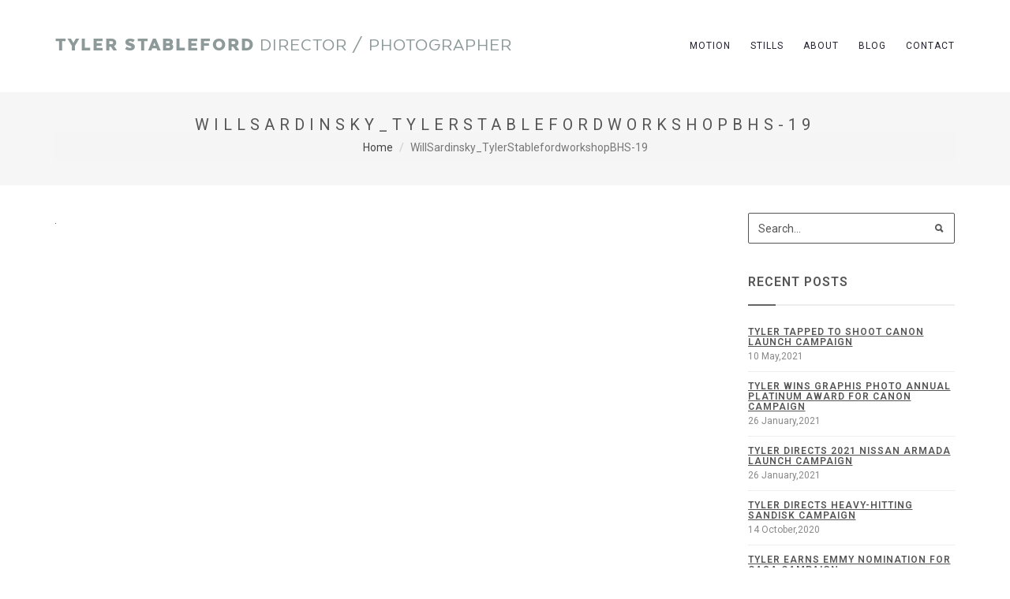

--- FILE ---
content_type: text/html; charset=UTF-8
request_url: https://tylerstableford.com/2016/06/20/workshop-aspen-colorado-tyler-stableford/willsardinsky_tylerstablefordworkshopbhs-19-5/
body_size: 55875
content:
<!DOCTYPE html>
<html lang="en-US">
  <head>
      <!-- Meta Tags -->
    <meta charset="utf-8">
    <meta name="viewport" content="width=device-width, initial-scale=1">
    <title>WillSardinsky_TylerStablefordworkshopBHS-19 &#8211; Tyler Stableford Productions</title>
<meta name='robots' content='max-image-preview:large' />
<link rel='dns-prefetch' href='//fonts.googleapis.com' />
<link rel="alternate" type="application/rss+xml" title="Tyler Stableford Productions &raquo; Feed" href="https://tylerstableford.com/feed/" />
<link rel="alternate" type="application/rss+xml" title="Tyler Stableford Productions &raquo; Comments Feed" href="https://tylerstableford.com/comments/feed/" />
<link rel="alternate" title="oEmbed (JSON)" type="application/json+oembed" href="https://tylerstableford.com/wp-json/oembed/1.0/embed?url=https%3A%2F%2Ftylerstableford.com%2F2016%2F06%2F20%2Fworkshop-aspen-colorado-tyler-stableford%2Fwillsardinsky_tylerstablefordworkshopbhs-19-5%2F" />
<link rel="alternate" title="oEmbed (XML)" type="text/xml+oembed" href="https://tylerstableford.com/wp-json/oembed/1.0/embed?url=https%3A%2F%2Ftylerstableford.com%2F2016%2F06%2F20%2Fworkshop-aspen-colorado-tyler-stableford%2Fwillsardinsky_tylerstablefordworkshopbhs-19-5%2F&#038;format=xml" />
<style id='wp-img-auto-sizes-contain-inline-css' type='text/css'>
img:is([sizes=auto i],[sizes^="auto," i]){contain-intrinsic-size:3000px 1500px}
/*# sourceURL=wp-img-auto-sizes-contain-inline-css */
</style>
<style id='wp-emoji-styles-inline-css' type='text/css'>

	img.wp-smiley, img.emoji {
		display: inline !important;
		border: none !important;
		box-shadow: none !important;
		height: 1em !important;
		width: 1em !important;
		margin: 0 0.07em !important;
		vertical-align: -0.1em !important;
		background: none !important;
		padding: 0 !important;
	}
/*# sourceURL=wp-emoji-styles-inline-css */
</style>
<style id='wp-block-library-inline-css' type='text/css'>
:root{--wp-block-synced-color:#7a00df;--wp-block-synced-color--rgb:122,0,223;--wp-bound-block-color:var(--wp-block-synced-color);--wp-editor-canvas-background:#ddd;--wp-admin-theme-color:#007cba;--wp-admin-theme-color--rgb:0,124,186;--wp-admin-theme-color-darker-10:#006ba1;--wp-admin-theme-color-darker-10--rgb:0,107,160.5;--wp-admin-theme-color-darker-20:#005a87;--wp-admin-theme-color-darker-20--rgb:0,90,135;--wp-admin-border-width-focus:2px}@media (min-resolution:192dpi){:root{--wp-admin-border-width-focus:1.5px}}.wp-element-button{cursor:pointer}:root .has-very-light-gray-background-color{background-color:#eee}:root .has-very-dark-gray-background-color{background-color:#313131}:root .has-very-light-gray-color{color:#eee}:root .has-very-dark-gray-color{color:#313131}:root .has-vivid-green-cyan-to-vivid-cyan-blue-gradient-background{background:linear-gradient(135deg,#00d084,#0693e3)}:root .has-purple-crush-gradient-background{background:linear-gradient(135deg,#34e2e4,#4721fb 50%,#ab1dfe)}:root .has-hazy-dawn-gradient-background{background:linear-gradient(135deg,#faaca8,#dad0ec)}:root .has-subdued-olive-gradient-background{background:linear-gradient(135deg,#fafae1,#67a671)}:root .has-atomic-cream-gradient-background{background:linear-gradient(135deg,#fdd79a,#004a59)}:root .has-nightshade-gradient-background{background:linear-gradient(135deg,#330968,#31cdcf)}:root .has-midnight-gradient-background{background:linear-gradient(135deg,#020381,#2874fc)}:root{--wp--preset--font-size--normal:16px;--wp--preset--font-size--huge:42px}.has-regular-font-size{font-size:1em}.has-larger-font-size{font-size:2.625em}.has-normal-font-size{font-size:var(--wp--preset--font-size--normal)}.has-huge-font-size{font-size:var(--wp--preset--font-size--huge)}.has-text-align-center{text-align:center}.has-text-align-left{text-align:left}.has-text-align-right{text-align:right}.has-fit-text{white-space:nowrap!important}#end-resizable-editor-section{display:none}.aligncenter{clear:both}.items-justified-left{justify-content:flex-start}.items-justified-center{justify-content:center}.items-justified-right{justify-content:flex-end}.items-justified-space-between{justify-content:space-between}.screen-reader-text{border:0;clip-path:inset(50%);height:1px;margin:-1px;overflow:hidden;padding:0;position:absolute;width:1px;word-wrap:normal!important}.screen-reader-text:focus{background-color:#ddd;clip-path:none;color:#444;display:block;font-size:1em;height:auto;left:5px;line-height:normal;padding:15px 23px 14px;text-decoration:none;top:5px;width:auto;z-index:100000}html :where(.has-border-color){border-style:solid}html :where([style*=border-top-color]){border-top-style:solid}html :where([style*=border-right-color]){border-right-style:solid}html :where([style*=border-bottom-color]){border-bottom-style:solid}html :where([style*=border-left-color]){border-left-style:solid}html :where([style*=border-width]){border-style:solid}html :where([style*=border-top-width]){border-top-style:solid}html :where([style*=border-right-width]){border-right-style:solid}html :where([style*=border-bottom-width]){border-bottom-style:solid}html :where([style*=border-left-width]){border-left-style:solid}html :where(img[class*=wp-image-]){height:auto;max-width:100%}:where(figure){margin:0 0 1em}html :where(.is-position-sticky){--wp-admin--admin-bar--position-offset:var(--wp-admin--admin-bar--height,0px)}@media screen and (max-width:600px){html :where(.is-position-sticky){--wp-admin--admin-bar--position-offset:0px}}

/*# sourceURL=wp-block-library-inline-css */
</style><style id='global-styles-inline-css' type='text/css'>
:root{--wp--preset--aspect-ratio--square: 1;--wp--preset--aspect-ratio--4-3: 4/3;--wp--preset--aspect-ratio--3-4: 3/4;--wp--preset--aspect-ratio--3-2: 3/2;--wp--preset--aspect-ratio--2-3: 2/3;--wp--preset--aspect-ratio--16-9: 16/9;--wp--preset--aspect-ratio--9-16: 9/16;--wp--preset--color--black: #000000;--wp--preset--color--cyan-bluish-gray: #abb8c3;--wp--preset--color--white: #ffffff;--wp--preset--color--pale-pink: #f78da7;--wp--preset--color--vivid-red: #cf2e2e;--wp--preset--color--luminous-vivid-orange: #ff6900;--wp--preset--color--luminous-vivid-amber: #fcb900;--wp--preset--color--light-green-cyan: #7bdcb5;--wp--preset--color--vivid-green-cyan: #00d084;--wp--preset--color--pale-cyan-blue: #8ed1fc;--wp--preset--color--vivid-cyan-blue: #0693e3;--wp--preset--color--vivid-purple: #9b51e0;--wp--preset--gradient--vivid-cyan-blue-to-vivid-purple: linear-gradient(135deg,rgb(6,147,227) 0%,rgb(155,81,224) 100%);--wp--preset--gradient--light-green-cyan-to-vivid-green-cyan: linear-gradient(135deg,rgb(122,220,180) 0%,rgb(0,208,130) 100%);--wp--preset--gradient--luminous-vivid-amber-to-luminous-vivid-orange: linear-gradient(135deg,rgb(252,185,0) 0%,rgb(255,105,0) 100%);--wp--preset--gradient--luminous-vivid-orange-to-vivid-red: linear-gradient(135deg,rgb(255,105,0) 0%,rgb(207,46,46) 100%);--wp--preset--gradient--very-light-gray-to-cyan-bluish-gray: linear-gradient(135deg,rgb(238,238,238) 0%,rgb(169,184,195) 100%);--wp--preset--gradient--cool-to-warm-spectrum: linear-gradient(135deg,rgb(74,234,220) 0%,rgb(151,120,209) 20%,rgb(207,42,186) 40%,rgb(238,44,130) 60%,rgb(251,105,98) 80%,rgb(254,248,76) 100%);--wp--preset--gradient--blush-light-purple: linear-gradient(135deg,rgb(255,206,236) 0%,rgb(152,150,240) 100%);--wp--preset--gradient--blush-bordeaux: linear-gradient(135deg,rgb(254,205,165) 0%,rgb(254,45,45) 50%,rgb(107,0,62) 100%);--wp--preset--gradient--luminous-dusk: linear-gradient(135deg,rgb(255,203,112) 0%,rgb(199,81,192) 50%,rgb(65,88,208) 100%);--wp--preset--gradient--pale-ocean: linear-gradient(135deg,rgb(255,245,203) 0%,rgb(182,227,212) 50%,rgb(51,167,181) 100%);--wp--preset--gradient--electric-grass: linear-gradient(135deg,rgb(202,248,128) 0%,rgb(113,206,126) 100%);--wp--preset--gradient--midnight: linear-gradient(135deg,rgb(2,3,129) 0%,rgb(40,116,252) 100%);--wp--preset--font-size--small: 13px;--wp--preset--font-size--medium: 20px;--wp--preset--font-size--large: 36px;--wp--preset--font-size--x-large: 42px;--wp--preset--spacing--20: 0.44rem;--wp--preset--spacing--30: 0.67rem;--wp--preset--spacing--40: 1rem;--wp--preset--spacing--50: 1.5rem;--wp--preset--spacing--60: 2.25rem;--wp--preset--spacing--70: 3.38rem;--wp--preset--spacing--80: 5.06rem;--wp--preset--shadow--natural: 6px 6px 9px rgba(0, 0, 0, 0.2);--wp--preset--shadow--deep: 12px 12px 50px rgba(0, 0, 0, 0.4);--wp--preset--shadow--sharp: 6px 6px 0px rgba(0, 0, 0, 0.2);--wp--preset--shadow--outlined: 6px 6px 0px -3px rgb(255, 255, 255), 6px 6px rgb(0, 0, 0);--wp--preset--shadow--crisp: 6px 6px 0px rgb(0, 0, 0);}:where(.is-layout-flex){gap: 0.5em;}:where(.is-layout-grid){gap: 0.5em;}body .is-layout-flex{display: flex;}.is-layout-flex{flex-wrap: wrap;align-items: center;}.is-layout-flex > :is(*, div){margin: 0;}body .is-layout-grid{display: grid;}.is-layout-grid > :is(*, div){margin: 0;}:where(.wp-block-columns.is-layout-flex){gap: 2em;}:where(.wp-block-columns.is-layout-grid){gap: 2em;}:where(.wp-block-post-template.is-layout-flex){gap: 1.25em;}:where(.wp-block-post-template.is-layout-grid){gap: 1.25em;}.has-black-color{color: var(--wp--preset--color--black) !important;}.has-cyan-bluish-gray-color{color: var(--wp--preset--color--cyan-bluish-gray) !important;}.has-white-color{color: var(--wp--preset--color--white) !important;}.has-pale-pink-color{color: var(--wp--preset--color--pale-pink) !important;}.has-vivid-red-color{color: var(--wp--preset--color--vivid-red) !important;}.has-luminous-vivid-orange-color{color: var(--wp--preset--color--luminous-vivid-orange) !important;}.has-luminous-vivid-amber-color{color: var(--wp--preset--color--luminous-vivid-amber) !important;}.has-light-green-cyan-color{color: var(--wp--preset--color--light-green-cyan) !important;}.has-vivid-green-cyan-color{color: var(--wp--preset--color--vivid-green-cyan) !important;}.has-pale-cyan-blue-color{color: var(--wp--preset--color--pale-cyan-blue) !important;}.has-vivid-cyan-blue-color{color: var(--wp--preset--color--vivid-cyan-blue) !important;}.has-vivid-purple-color{color: var(--wp--preset--color--vivid-purple) !important;}.has-black-background-color{background-color: var(--wp--preset--color--black) !important;}.has-cyan-bluish-gray-background-color{background-color: var(--wp--preset--color--cyan-bluish-gray) !important;}.has-white-background-color{background-color: var(--wp--preset--color--white) !important;}.has-pale-pink-background-color{background-color: var(--wp--preset--color--pale-pink) !important;}.has-vivid-red-background-color{background-color: var(--wp--preset--color--vivid-red) !important;}.has-luminous-vivid-orange-background-color{background-color: var(--wp--preset--color--luminous-vivid-orange) !important;}.has-luminous-vivid-amber-background-color{background-color: var(--wp--preset--color--luminous-vivid-amber) !important;}.has-light-green-cyan-background-color{background-color: var(--wp--preset--color--light-green-cyan) !important;}.has-vivid-green-cyan-background-color{background-color: var(--wp--preset--color--vivid-green-cyan) !important;}.has-pale-cyan-blue-background-color{background-color: var(--wp--preset--color--pale-cyan-blue) !important;}.has-vivid-cyan-blue-background-color{background-color: var(--wp--preset--color--vivid-cyan-blue) !important;}.has-vivid-purple-background-color{background-color: var(--wp--preset--color--vivid-purple) !important;}.has-black-border-color{border-color: var(--wp--preset--color--black) !important;}.has-cyan-bluish-gray-border-color{border-color: var(--wp--preset--color--cyan-bluish-gray) !important;}.has-white-border-color{border-color: var(--wp--preset--color--white) !important;}.has-pale-pink-border-color{border-color: var(--wp--preset--color--pale-pink) !important;}.has-vivid-red-border-color{border-color: var(--wp--preset--color--vivid-red) !important;}.has-luminous-vivid-orange-border-color{border-color: var(--wp--preset--color--luminous-vivid-orange) !important;}.has-luminous-vivid-amber-border-color{border-color: var(--wp--preset--color--luminous-vivid-amber) !important;}.has-light-green-cyan-border-color{border-color: var(--wp--preset--color--light-green-cyan) !important;}.has-vivid-green-cyan-border-color{border-color: var(--wp--preset--color--vivid-green-cyan) !important;}.has-pale-cyan-blue-border-color{border-color: var(--wp--preset--color--pale-cyan-blue) !important;}.has-vivid-cyan-blue-border-color{border-color: var(--wp--preset--color--vivid-cyan-blue) !important;}.has-vivid-purple-border-color{border-color: var(--wp--preset--color--vivid-purple) !important;}.has-vivid-cyan-blue-to-vivid-purple-gradient-background{background: var(--wp--preset--gradient--vivid-cyan-blue-to-vivid-purple) !important;}.has-light-green-cyan-to-vivid-green-cyan-gradient-background{background: var(--wp--preset--gradient--light-green-cyan-to-vivid-green-cyan) !important;}.has-luminous-vivid-amber-to-luminous-vivid-orange-gradient-background{background: var(--wp--preset--gradient--luminous-vivid-amber-to-luminous-vivid-orange) !important;}.has-luminous-vivid-orange-to-vivid-red-gradient-background{background: var(--wp--preset--gradient--luminous-vivid-orange-to-vivid-red) !important;}.has-very-light-gray-to-cyan-bluish-gray-gradient-background{background: var(--wp--preset--gradient--very-light-gray-to-cyan-bluish-gray) !important;}.has-cool-to-warm-spectrum-gradient-background{background: var(--wp--preset--gradient--cool-to-warm-spectrum) !important;}.has-blush-light-purple-gradient-background{background: var(--wp--preset--gradient--blush-light-purple) !important;}.has-blush-bordeaux-gradient-background{background: var(--wp--preset--gradient--blush-bordeaux) !important;}.has-luminous-dusk-gradient-background{background: var(--wp--preset--gradient--luminous-dusk) !important;}.has-pale-ocean-gradient-background{background: var(--wp--preset--gradient--pale-ocean) !important;}.has-electric-grass-gradient-background{background: var(--wp--preset--gradient--electric-grass) !important;}.has-midnight-gradient-background{background: var(--wp--preset--gradient--midnight) !important;}.has-small-font-size{font-size: var(--wp--preset--font-size--small) !important;}.has-medium-font-size{font-size: var(--wp--preset--font-size--medium) !important;}.has-large-font-size{font-size: var(--wp--preset--font-size--large) !important;}.has-x-large-font-size{font-size: var(--wp--preset--font-size--x-large) !important;}
/*# sourceURL=global-styles-inline-css */
</style>

<style id='classic-theme-styles-inline-css' type='text/css'>
/*! This file is auto-generated */
.wp-block-button__link{color:#fff;background-color:#32373c;border-radius:9999px;box-shadow:none;text-decoration:none;padding:calc(.667em + 2px) calc(1.333em + 2px);font-size:1.125em}.wp-block-file__button{background:#32373c;color:#fff;text-decoration:none}
/*# sourceURL=/wp-includes/css/classic-themes.min.css */
</style>
<link rel='stylesheet' id='categories-images-styles-css' href='https://tylerstableford.com/wp-content/plugins/categories-images/assets/css/zci-styles.css?ver=3.3.1' type='text/css' media='all' />
<link rel='stylesheet' id='contact-form-7-css' href='https://tylerstableford.com/wp-content/plugins/contact-form-7/includes/css/styles.css?ver=6.1.4' type='text/css' media='all' />
<link rel='stylesheet' id='bootstrap-css' href='https://tylerstableford.com/wp-content/themes/white-minimal/css/bootstrap.min.css?ver=6.9' type='text/css' media='all' />
<link rel='stylesheet' id='et-line-fonts-css' href='https://tylerstableford.com/wp-content/themes/white-minimal/css/et-line-fonts.css?ver=6.9' type='text/css' media='all' />
<link rel='stylesheet' id='ionicons-css' href='https://tylerstableford.com/wp-content/themes/white-minimal/css/ionicons.min.css?ver=6.9' type='text/css' media='all' />
<link rel='stylesheet' id='magnific-popup-css' href='https://tylerstableford.com/wp-content/themes/white-minimal/css/magnific-popup.css?ver=6.9' type='text/css' media='all' />
<link rel='stylesheet' id='meanmenu-css' href='https://tylerstableford.com/wp-content/themes/white-minimal/css/meanmenu.css?ver=6.9' type='text/css' media='all' />
<link rel='stylesheet' id='white-style-css' href='https://tylerstableford.com/wp-content/themes/white-minimal/css/style.css?ver=6.9' type='text/css' media='all' />
<link rel='stylesheet' id='responsive-css' href='https://tylerstableford.com/wp-content/themes/white-minimal/css/responsive.css?ver=6.9' type='text/css' media='all' />
<link rel='stylesheet' id='global-css' href='https://tylerstableford.com/wp-content/themes/white-minimal/css/global.css?ver=6.9' type='text/css' media='all' />
<link rel='stylesheet' id='font-awesome-css' href='https://tylerstableford.com/wp-content/themes/white-minimal/css/font-awesome.min.css?ver=6.9' type='text/css' media='all' />
<link rel='stylesheet' id='text-headline-css' href='https://tylerstableford.com/wp-content/themes/white-minimal/css/text-headline.css?ver=6.9' type='text/css' media='all' />
<link rel='stylesheet' id='owl-carousel-css' href='https://tylerstableford.com/wp-content/themes/white-minimal/css/owl.carousel.min.css?ver=6.9' type='text/css' media='all' />
<link rel='stylesheet' id='hamburgers-css' href='https://tylerstableford.com/wp-content/themes/white-minimal/css/hamburgers.min.css?ver=6.9' type='text/css' media='all' />
<link rel='stylesheet' id='animate-css' href='https://tylerstableford.com/wp-content/themes/white-minimal/css/animate.css?ver=6.9' type='text/css' media='all' />
<link rel='stylesheet' id='white-css-css' href='https://tylerstableford.com/wp-content/themes/whiteminimal-child/style.css?ver=2016-06-28' type='text/css' media='all' />
<link rel='stylesheet' id='child-googlefont-css' href='https://fonts.googleapis.com/css?family=Roboto%3A300%2C300italic%2C400%2C400italic%2C600%2C600italic%2C700%2C700italic%2C800%2C800italic&#038;ver=6.9' type='text/css' media='all' />
<link rel='stylesheet' id='webfont-css' href='https://tylerstableford.com/wp-content/themes/whiteminimal-child/webfonts.css?ver=6.9' type='text/css' media='all' />
<style id='rocket-lazyload-inline-css' type='text/css'>
.rll-youtube-player{position:relative;padding-bottom:56.23%;height:0;overflow:hidden;max-width:100%;}.rll-youtube-player:focus-within{outline: 2px solid currentColor;outline-offset: 5px;}.rll-youtube-player iframe{position:absolute;top:0;left:0;width:100%;height:100%;z-index:100;background:0 0}.rll-youtube-player img{bottom:0;display:block;left:0;margin:auto;max-width:100%;width:100%;position:absolute;right:0;top:0;border:none;height:auto;-webkit-transition:.4s all;-moz-transition:.4s all;transition:.4s all}.rll-youtube-player img:hover{-webkit-filter:brightness(75%)}.rll-youtube-player .play{height:100%;width:100%;left:0;top:0;position:absolute;background:url(https://tylerstableford.com/wp-content/plugins/rocket-lazy-load/assets/img/youtube.png) no-repeat center;background-color: transparent !important;cursor:pointer;border:none;}
/*# sourceURL=rocket-lazyload-inline-css */
</style>
<script type="text/javascript" src="https://tylerstableford.com/wp-includes/js/jquery/jquery.min.js?ver=3.7.1" id="jquery-core-js"></script>
<script type="text/javascript" src="https://tylerstableford.com/wp-includes/js/jquery/jquery-migrate.min.js?ver=3.4.1" id="jquery-migrate-js"></script>
<script type="text/javascript" src="//tylerstableford.com/wp-content/plugins/revslider/sr6/assets/js/rbtools.min.js?ver=6.7.40" defer async id="tp-tools-js"></script>
<script type="text/javascript" src="//tylerstableford.com/wp-content/plugins/revslider/sr6/assets/js/rs6.min.js?ver=6.7.40" defer async id="revmin-js"></script>
<link rel="https://api.w.org/" href="https://tylerstableford.com/wp-json/" /><link rel="alternate" title="JSON" type="application/json" href="https://tylerstableford.com/wp-json/wp/v2/media/11436" /><link rel="EditURI" type="application/rsd+xml" title="RSD" href="https://tylerstableford.com/xmlrpc.php?rsd" />
<meta name="generator" content="WordPress 6.9" />
<link rel="canonical" href="https://tylerstableford.com/2016/06/20/workshop-aspen-colorado-tyler-stableford/willsardinsky_tylerstablefordworkshopbhs-19-5/" />
<link rel='shortlink' href='https://tylerstableford.com/?p=11436' />

		<!-- GA Google Analytics @ https://m0n.co/ga -->
		<script>
			(function(i,s,o,g,r,a,m){i['GoogleAnalyticsObject']=r;i[r]=i[r]||function(){
			(i[r].q=i[r].q||[]).push(arguments)},i[r].l=1*new Date();a=s.createElement(o),
			m=s.getElementsByTagName(o)[0];a.async=1;a.src=g;m.parentNode.insertBefore(a,m)
			})(window,document,'script','https://www.google-analytics.com/analytics.js','ga');
			ga('create', 'UA-99310498-2', 'auto');
			ga('require', 'displayfeatures');
			ga('require', 'linkid');
			ga('set', 'anonymizeIp', true);
			ga('set', 'forceSSL', true);
			ga('send', 'pageview');
		</script>

	<!-- Global site tag (gtag.js) - Google Analytics -->
<script async src="https://www.googletagmanager.com/gtag/js?id=UA-99310498-2"></script>
<script>
  window.dataLayer = window.dataLayer || [];
  function gtag(){dataLayer.push(arguments);}
  gtag('js', new Date());

  gtag('config', 'UA-99310498-2');
</script>
		<script type="text/javascript" async defer data-pin-color="red"  data-pin-hover="true"
			src="https://tylerstableford.com/wp-content/plugins/pinterest-pin-it-button-on-image-hover-and-post/js/pinit.js"></script>
		<style>
	span.oe_textdirection { unicode-bidi: bidi-override; direction: rtl; }
	span.oe_displaynone { display: none; }
</style>
<meta name="generator" content="Powered by Slider Revolution 6.7.40 - responsive, Mobile-Friendly Slider Plugin for WordPress with comfortable drag and drop interface." />
<link rel="icon" href="https://tylerstableford.com/wp-content/uploads/2020/05/cropped-tylerstableford-32x32.png" sizes="32x32" />
<link rel="icon" href="https://tylerstableford.com/wp-content/uploads/2020/05/cropped-tylerstableford-192x192.png" sizes="192x192" />
<link rel="apple-touch-icon" href="https://tylerstableford.com/wp-content/uploads/2020/05/cropped-tylerstableford-180x180.png" />
<meta name="msapplication-TileImage" content="https://tylerstableford.com/wp-content/uploads/2020/05/cropped-tylerstableford-270x270.png" />
<script>function setREVStartSize(e){
			//window.requestAnimationFrame(function() {
				window.RSIW = window.RSIW===undefined ? window.innerWidth : window.RSIW;
				window.RSIH = window.RSIH===undefined ? window.innerHeight : window.RSIH;
				try {
					var pw = document.getElementById(e.c).parentNode.offsetWidth,
						newh;
					pw = pw===0 || isNaN(pw) || (e.l=="fullwidth" || e.layout=="fullwidth") ? window.RSIW : pw;
					e.tabw = e.tabw===undefined ? 0 : parseInt(e.tabw);
					e.thumbw = e.thumbw===undefined ? 0 : parseInt(e.thumbw);
					e.tabh = e.tabh===undefined ? 0 : parseInt(e.tabh);
					e.thumbh = e.thumbh===undefined ? 0 : parseInt(e.thumbh);
					e.tabhide = e.tabhide===undefined ? 0 : parseInt(e.tabhide);
					e.thumbhide = e.thumbhide===undefined ? 0 : parseInt(e.thumbhide);
					e.mh = e.mh===undefined || e.mh=="" || e.mh==="auto" ? 0 : parseInt(e.mh,0);
					if(e.layout==="fullscreen" || e.l==="fullscreen")
						newh = Math.max(e.mh,window.RSIH);
					else{
						e.gw = Array.isArray(e.gw) ? e.gw : [e.gw];
						for (var i in e.rl) if (e.gw[i]===undefined || e.gw[i]===0) e.gw[i] = e.gw[i-1];
						e.gh = e.el===undefined || e.el==="" || (Array.isArray(e.el) && e.el.length==0)? e.gh : e.el;
						e.gh = Array.isArray(e.gh) ? e.gh : [e.gh];
						for (var i in e.rl) if (e.gh[i]===undefined || e.gh[i]===0) e.gh[i] = e.gh[i-1];
											
						var nl = new Array(e.rl.length),
							ix = 0,
							sl;
						e.tabw = e.tabhide>=pw ? 0 : e.tabw;
						e.thumbw = e.thumbhide>=pw ? 0 : e.thumbw;
						e.tabh = e.tabhide>=pw ? 0 : e.tabh;
						e.thumbh = e.thumbhide>=pw ? 0 : e.thumbh;
						for (var i in e.rl) nl[i] = e.rl[i]<window.RSIW ? 0 : e.rl[i];
						sl = nl[0];
						for (var i in nl) if (sl>nl[i] && nl[i]>0) { sl = nl[i]; ix=i;}
						var m = pw>(e.gw[ix]+e.tabw+e.thumbw) ? 1 : (pw-(e.tabw+e.thumbw)) / (e.gw[ix]);
						newh =  (e.gh[ix] * m) + (e.tabh + e.thumbh);
					}
					var el = document.getElementById(e.c);
					if (el!==null && el) el.style.height = newh+"px";
					el = document.getElementById(e.c+"_wrapper");
					if (el!==null && el) {
						el.style.height = newh+"px";
						el.style.display = "block";
					}
				} catch(e){
					console.log("Failure at Presize of Slider:" + e)
				}
			//});
		  };</script>
		<style type="text/css" id="wp-custom-css">
			img {
	max-width: 100% !important;
	height: auto !important;
}


.view-text {
  left: 0;
  position: absolute;
  right: 0;
  text-align: center;
  top: 50%;
  opacity:0;
  visibility:hidden;
  z-index:9;
  transition:.3s;
  transform: scale(1.1) ;
  margin-top:-20px;
}
.portfolio-wrapper:hover .view-text{opacity:1;visibility:visible;transform: scale(1)}

.view-text > a {
  background: #222 none repeat scroll 0 0;
  border-radius: 50%;
  color: #fff;
  display: inline-block;
  height: 40px;
  line-height: 41px;
  width: 40px;
}
.view-text > a:hover{background:#666;}

		</style>
		<noscript><style id="rocket-lazyload-nojs-css">.rll-youtube-player, [data-lazy-src]{display:none !important;}</style></noscript>
<!-- Facebook Pixel Code -->
<script>
!function(f,b,e,v,n,t,s)
{if(f.fbq)return;n=f.fbq=function(){n.callMethod?
n.callMethod.apply(n,arguments):n.queue.push(arguments)};
if(!f._fbq)f._fbq=n;n.push=n;n.loaded=!0;n.version='2.0';
n.queue=[];t=b.createElement(e);t.async=!0;
t.src=v;s=b.getElementsByTagName(e)[0];
s.parentNode.insertBefore(t,s)}(window,document,'script',
'https://connect.facebook.net/en_US/fbevents.js');
 fbq('init', '391867878886386'); 
fbq('track', 'PageView');
</script>
<noscript>
 <img height="1" width="1" 
src="https://www.facebook.com/tr?id=391867878886386&ev=PageView
&noscript=1"/>
</noscript>
<!-- End Facebook Pixel Code -->
  <link rel='stylesheet' id='rs-plugin-settings-css' href='//tylerstableford.com/wp-content/plugins/revslider/sr6/assets/css/rs6.css?ver=6.7.40' type='text/css' media='all' />
<style id='rs-plugin-settings-inline-css' type='text/css'>
#rs-demo-id {}
/*# sourceURL=rs-plugin-settings-inline-css */
</style>
</head>

  <body class="attachment wp-singular attachment-template-default single single-attachment postid-11436 attachmentid-11436 attachment-jpeg wp-theme-white-minimal wp-child-theme-whiteminimal-child">

        <!-- PRELOADER -->
        <div class="page-loader">
            <div class="loader">Loading...</div>
        </div>
        <!-- /PRELOADER -->       
        <!-- header start -->
        <header id="sticky-header">
            <div class="header-area">
                <div class="container sm-100">
                    <div class="row">
                        <div class="col-md-12 col-sm-12 col-lg-7">
                            <div class="logo text-upper">
                                <a class="logo" href="https://tylerstableford.com/">
                                 
                                        <h1><span class="main-section">tyler stableford</span> <span class="sub-section"> director / photographer</span></h1>
                                                                    </a>
                            </div>
                        </div>
                        <div class="col-md-12 col-sm-12 col-lg-5">
                            <div class="menu-area hidden-xs hidden-sm hidden-md">
                                <nav>
                                    <ul class="basic-menu clearfix "><li id="menu-item-6625" class="menu-item menu-item-type-post_type menu-item-object-page menu-item-6625"><a  title="Motion" href="https://tylerstableford.com/film-and-video/">Motion</a></li>
<li id="menu-item-6854" class="sub-menu menu-item menu-item-type-post_type menu-item-object-page menu-item-has-children menu-item-6854"><a  title="Stills" href="https://tylerstableford.com/stills/">Stills </a>
<ul>
	<li id="menu-item-12625" class="menu-item menu-item-type-custom menu-item-object-custom menu-item-12625"><a  title="NEW: Canon" href="http://tylerstableford.com/stills/canon/">NEW: Canon</a></li>
	<li id="menu-item-6825" class="menu-item menu-item-type-taxonomy menu-item-object-cate menu-item-6825"><a  title="NEW: Farmers" href="https://tylerstableford.com/stills/the-farmers/">NEW: Farmers</a></li>
	<li id="menu-item-12508" class="menu-item menu-item-type-custom menu-item-object-custom menu-item-12508"><a  title="NEW: Southwest Airlines" href="http://tylerstableford.com/stills/new-southwest-airlines/">NEW: Southwest Airlines</a></li>
	<li id="menu-item-8585" class="menu-item menu-item-type-taxonomy menu-item-object-cate menu-item-8585"><a  title="NEW: North Dakota Tourism" href="https://tylerstableford.com/stills/new-north-dakota-tourism/">NEW: North Dakota Tourism</a></li>
	<li id="menu-item-8513" class="menu-item menu-item-type-taxonomy menu-item-object-cate menu-item-8513"><a  title="NEW: Wrangler" href="https://tylerstableford.com/stills/new-wrangler/">NEW: Wrangler</a></li>
	<li id="menu-item-10171" class="menu-item menu-item-type-taxonomy menu-item-object-cate menu-item-10171"><a  title="NEW: Patagonia Workwear" href="https://tylerstableford.com/stills/patagonia-workwear/">NEW: Patagonia Workwear</a></li>
	<li id="menu-item-6823" class="menu-item menu-item-type-taxonomy menu-item-object-cate menu-item-6823"><a  title="Sport" href="https://tylerstableford.com/stills/sport/">Sport</a></li>
	<li id="menu-item-9690" class="menu-item menu-item-type-taxonomy menu-item-object-cate menu-item-9690"><a  title="The Dancers" href="https://tylerstableford.com/stills/the-dancers/">The Dancers</a></li>
	<li id="menu-item-6817" class="menu-item menu-item-type-taxonomy menu-item-object-cate menu-item-6817"><a  title="Lifestyle" href="https://tylerstableford.com/stills/lifestyle-photographer/">Lifestyle</a></li>
	<li id="menu-item-7602" class="menu-item menu-item-type-taxonomy menu-item-object-cate menu-item-7602"><a  title="The West" href="https://tylerstableford.com/stills/the-west/">The West</a></li>
	<li id="menu-item-6826" class="menu-item menu-item-type-taxonomy menu-item-object-cate menu-item-6826"><a  title="Industry" href="https://tylerstableford.com/stills/industry/">Industry</a></li>
	<li id="menu-item-7325" class="menu-item menu-item-type-taxonomy menu-item-object-cate menu-item-7325"><a  title="Hunt and Fish" href="https://tylerstableford.com/stills/hunt-and-fish/">Hunt and Fish</a></li>
	<li id="menu-item-8133" class="menu-item menu-item-type-taxonomy menu-item-object-cate menu-item-8133"><a  title="Into The Deep" href="https://tylerstableford.com/stills/into-the-deep/">Into The Deep</a></li>
</ul>
</li>
<li id="menu-item-6812" class="sub-menu menu-item menu-item-type-post_type menu-item-object-page menu-item-has-children menu-item-6812"><a  title="About" href="https://tylerstableford.com/tyler-stableford-about/">About </a>
<ul>
	<li id="menu-item-8612" class="menu-item menu-item-type-custom menu-item-object-custom menu-item-8612"><a  title="Bio" href="/tyler-stableford-about/">Bio</a></li>
	<li id="menu-item-6982" class="menu-item menu-item-type-post_type menu-item-object-page menu-item-6982"><a  title="Clients" href="https://tylerstableford.com/clients/">Clients</a></li>
	<li id="menu-item-6981" class="menu-item menu-item-type-post_type menu-item-object-page menu-item-6981"><a  title="Awards" href="https://tylerstableford.com/awards/">Awards</a></li>
</ul>
</li>
<li id="menu-item-6814" class="menu-item menu-item-type-post_type menu-item-object-page menu-item-6814"><a  title="Blog" href="https://tylerstableford.com/blog/">Blog</a></li>
<li id="menu-item-6994" class="menu-item menu-item-type-post_type menu-item-object-page menu-item-6994"><a  title="Contact" href="https://tylerstableford.com/contact-us/">Contact</a></li>
</ul>                                </nav>                          
                            </div>
                            <!-- basic-mobile-menu --> 
                            <div class="basic-mobile-menu visible-xs visible-sm visible-md">
                                <nav id="mobile-nav">
                                    <ul class=""><li class="menu-item menu-item-type-post_type menu-item-object-page menu-item-6625"><a  title="Motion" href="https://tylerstableford.com/film-and-video/">Motion</a></li>
<li class="sub-menu menu-item menu-item-type-post_type menu-item-object-page menu-item-has-children menu-item-6854"><a  title="Stills" href="#">Stills </a>
<ul>
	<li class="menu-item menu-item-type-custom menu-item-object-custom menu-item-12625"><a  title="NEW: Canon" href="http://tylerstableford.com/stills/canon/">NEW: Canon</a></li>
	<li class="menu-item menu-item-type-taxonomy menu-item-object-cate menu-item-6825"><a  title="NEW: Farmers" href="https://tylerstableford.com/stills/the-farmers/">NEW: Farmers</a></li>
	<li class="menu-item menu-item-type-custom menu-item-object-custom menu-item-12508"><a  title="NEW: Southwest Airlines" href="http://tylerstableford.com/stills/new-southwest-airlines/">NEW: Southwest Airlines</a></li>
	<li class="menu-item menu-item-type-taxonomy menu-item-object-cate menu-item-8585"><a  title="NEW: North Dakota Tourism" href="https://tylerstableford.com/stills/new-north-dakota-tourism/">NEW: North Dakota Tourism</a></li>
	<li class="menu-item menu-item-type-taxonomy menu-item-object-cate menu-item-8513"><a  title="NEW: Wrangler" href="https://tylerstableford.com/stills/new-wrangler/">NEW: Wrangler</a></li>
	<li class="menu-item menu-item-type-taxonomy menu-item-object-cate menu-item-10171"><a  title="NEW: Patagonia Workwear" href="https://tylerstableford.com/stills/patagonia-workwear/">NEW: Patagonia Workwear</a></li>
	<li class="menu-item menu-item-type-taxonomy menu-item-object-cate menu-item-6823"><a  title="Sport" href="https://tylerstableford.com/stills/sport/">Sport</a></li>
	<li class="menu-item menu-item-type-taxonomy menu-item-object-cate menu-item-9690"><a  title="The Dancers" href="https://tylerstableford.com/stills/the-dancers/">The Dancers</a></li>
	<li class="menu-item menu-item-type-taxonomy menu-item-object-cate menu-item-6817"><a  title="Lifestyle" href="https://tylerstableford.com/stills/lifestyle-photographer/">Lifestyle</a></li>
	<li class="menu-item menu-item-type-taxonomy menu-item-object-cate menu-item-7602"><a  title="The West" href="https://tylerstableford.com/stills/the-west/">The West</a></li>
	<li class="menu-item menu-item-type-taxonomy menu-item-object-cate menu-item-6826"><a  title="Industry" href="https://tylerstableford.com/stills/industry/">Industry</a></li>
	<li class="menu-item menu-item-type-taxonomy menu-item-object-cate menu-item-7325"><a  title="Hunt and Fish" href="https://tylerstableford.com/stills/hunt-and-fish/">Hunt and Fish</a></li>
	<li class="menu-item menu-item-type-taxonomy menu-item-object-cate menu-item-8133"><a  title="Into The Deep" href="https://tylerstableford.com/stills/into-the-deep/">Into The Deep</a></li>
</ul>
</li>
<li class="sub-menu menu-item menu-item-type-post_type menu-item-object-page menu-item-has-children menu-item-6812"><a  title="About" href="#">About </a>
<ul>
	<li class="menu-item menu-item-type-custom menu-item-object-custom menu-item-8612"><a  title="Bio" href="/tyler-stableford-about/">Bio</a></li>
	<li class="menu-item menu-item-type-post_type menu-item-object-page menu-item-6982"><a  title="Clients" href="https://tylerstableford.com/clients/">Clients</a></li>
	<li class="menu-item menu-item-type-post_type menu-item-object-page menu-item-6981"><a  title="Awards" href="https://tylerstableford.com/awards/">Awards</a></li>
</ul>
</li>
<li class="menu-item menu-item-type-post_type menu-item-object-page menu-item-6814"><a  title="Blog" href="https://tylerstableford.com/blog/">Blog</a></li>
<li class="menu-item menu-item-type-post_type menu-item-object-page menu-item-6994"><a  title="Contact" href="https://tylerstableford.com/contact-us/">Contact</a></li>
</ul>                                </nav>
                            </div>                                  
                        </div>
                    </div>
                </div>
            </div>
        </header>
        <!-- header end -->
    <!-- basic-breadcrumb start -->
        <div class="basic-breadcrumb-area gray-bg ptb-70">
            <div class="container">
                <div class="basic-breadcrumb text-center">
                    <h2 class="">WillSardinsky_TylerStablefordworkshopBHS-19</h2>
                    <ol class="breadcrumb text-xs">
                        <li><a href="https://tylerstableford.com/">Home</a></li>
                        <li class="active">WillSardinsky_TylerStablefordworkshopBHS-19</li>
                    </ol>
                </div>
            </div>
        </div>
    <!-- basic-breadcrumb end -->
    <div class="basic-blog-area ptb-90 pb-20">
        <div class="container">
            <div class="row blog-masonry">
                <div class="col-md-9 col-xs-12">
                                            <!-- POST -->
                        <article class="post" class="post-11436 attachment type-attachment status-inherit hentry">
                                                                                                                <div class="post-header">
                                <div class="post-meta">
                                                                            By                                         <a href="https://tylerstableford.com/author/tstableford/" title="Posts by tstableford" rel="author">tstableford</a>, March 25, 2019                                </div>
                                <div class="row config">
                                                                   </div>
                            </div>
                            <div class="post-content">
                                <p class="attachment"><a href='https://tylerstableford.com/wp-content/uploads/2016/06/WillSardinsky_TylerStablefordworkshopBHS-19-4.jpg'><img decoding="async" width="1" height="1" src="data:image/svg+xml,%3Csvg%20xmlns='http://www.w3.org/2000/svg'%20viewBox='0%200%201%201'%3E%3C/svg%3E" class="attachment-medium size-medium" alt="" data-lazy-src="https://tylerstableford.com/wp-content/uploads/2016/06/WillSardinsky_TylerStablefordworkshopBHS-19-4.jpg" /><noscript><img decoding="async" width="1" height="1" src="https://tylerstableford.com/wp-content/uploads/2016/06/WillSardinsky_TylerStablefordworkshopBHS-19-4.jpg" class="attachment-medium size-medium" alt="" /></noscript></a></p>                                                                                            </div>
                        </article>
                        <!-- /POST -->
                                             
        
            </article>
                                        </div>
                <div class="col-md-3 col-xs-12">
                    	        <div class="widget">
            <form action="https://tylerstableford.com/" class="search-form" method="post">
                <input class="form-control" placeholder="Search..." type="text" name="s">
                <button><i class="ion-search"></i></button>
            </form>
        </div>
        <div  class="widget recent-post-widget">
        <h6 class="text-uppercase widget-title">Recent Posts</h6>            <ul class="recent-posts">
                            <li>
                        <h6 class="widget-posts-title"><a href="https://tylerstableford.com/2021/05/10/tyler-tapped-to-shoot-canon-launch-campaign/">Tyler Tapped to Shoot Canon Launch Campaign</a></h6>
                        <div class="widget-posts-meta">10 May,2021 </div>
                </li>
                            <li>
                        <h6 class="widget-posts-title"><a href="https://tylerstableford.com/2021/01/26/tyler-wins-graphis-photo-annual-platinum-award-for-canon-campaign/">Tyler Wins Graphis Photo Annual Platinum Award For Canon Campaign</a></h6>
                        <div class="widget-posts-meta">26 January,2021 </div>
                </li>
                            <li>
                        <h6 class="widget-posts-title"><a href="https://tylerstableford.com/2021/01/26/tyler-directs-2021-nissan-armada-launch-campaign/">Tyler Directs 2021 Nissan Armada Launch Campaign</a></h6>
                        <div class="widget-posts-meta">26 January,2021 </div>
                </li>
                            <li>
                        <h6 class="widget-posts-title"><a href="https://tylerstableford.com/2020/10/14/tyler-directs-heavy-hitting-sandisk-campaign/">Tyler Directs Heavy-Hitting SanDisk Campaign</a></h6>
                        <div class="widget-posts-meta">14 October,2020 </div>
                </li>
                            <li>
                        <h6 class="widget-posts-title"><a href="https://tylerstableford.com/2020/09/16/emmy-award-nomination-communication-arts-photo-annual/">Tyler Earns Emmy Nomination for CASA Campaign</a></h6>
                        <div class="widget-posts-meta">16 September,2020 </div>
                </li>
                        </ul>
       </div>
                </div>
            </div>
        </div>
    </div>
    <footer>
    <div class="basic-footer text-center ptb-90">
        <div class="container">
            <div class="footer-logo mb-30">
                            </div>
            <div class="social-icon">
                <a target="_blank" href="https://www.facebook.com/tylerstablefordproductions/"><i class="ion-social-facebook"></i></a>
                <a target="_blank" href="https://vimeo.com/tylerstableford"><i class="ion-social-vimeo"></i></a>
                <a target="_blank" href="https://twitter.com/TylerStableford"><i class="ion-social-twitter"></i></a>
                <a target="_blank" href="https://www.linkedin.com/in/tylerstableford/"><i class="ion-social-linkedin"></i></a>
                <a target="_blank" href="https://www.instagram.com/tylerstableford/?hl=en"><i class="ion-social-instagram"></i></a>
                
            </div>            
                        <div class="footer-menu">
                                                                </div>
            <div class="copyright mb-20 mt-20">
                <p>
                                            © 2020 All Rights Reserved                                    </p>
            </div>
        </div>
    </div>
</footer>
<!-- footer end -->

		<script>
			window.RS_MODULES = window.RS_MODULES || {};
			window.RS_MODULES.modules = window.RS_MODULES.modules || {};
			window.RS_MODULES.waiting = window.RS_MODULES.waiting || [];
			window.RS_MODULES.defered = true;
			window.RS_MODULES.moduleWaiting = window.RS_MODULES.moduleWaiting || {};
			window.RS_MODULES.type = 'compiled';
		</script>
		<script type="speculationrules">
{"prefetch":[{"source":"document","where":{"and":[{"href_matches":"/*"},{"not":{"href_matches":["/wp-*.php","/wp-admin/*","/wp-content/uploads/*","/wp-content/*","/wp-content/plugins/*","/wp-content/themes/whiteminimal-child/*","/wp-content/themes/white-minimal/*","/*\\?(.+)"]}},{"not":{"selector_matches":"a[rel~=\"nofollow\"]"}},{"not":{"selector_matches":".no-prefetch, .no-prefetch a"}}]},"eagerness":"conservative"}]}
</script>
<script type="text/javascript" src="https://tylerstableford.com/wp-includes/js/dist/hooks.min.js?ver=dd5603f07f9220ed27f1" id="wp-hooks-js"></script>
<script type="text/javascript" src="https://tylerstableford.com/wp-includes/js/dist/i18n.min.js?ver=c26c3dc7bed366793375" id="wp-i18n-js"></script>
<script type="text/javascript" id="wp-i18n-js-after">
/* <![CDATA[ */
wp.i18n.setLocaleData( { 'text direction\u0004ltr': [ 'ltr' ] } );
//# sourceURL=wp-i18n-js-after
/* ]]> */
</script>
<script type="text/javascript" src="https://tylerstableford.com/wp-content/plugins/contact-form-7/includes/swv/js/index.js?ver=6.1.4" id="swv-js"></script>
<script type="text/javascript" id="contact-form-7-js-before">
/* <![CDATA[ */
var wpcf7 = {
    "api": {
        "root": "https:\/\/tylerstableford.com\/wp-json\/",
        "namespace": "contact-form-7\/v1"
    }
};
//# sourceURL=contact-form-7-js-before
/* ]]> */
</script>
<script type="text/javascript" src="https://tylerstableford.com/wp-content/plugins/contact-form-7/includes/js/index.js?ver=6.1.4" id="contact-form-7-js"></script>
<script type="text/javascript" src="https://tylerstableford.com/wp-content/plugins/pinterest-pin-it-button-on-image-hover-and-post/js/main.js?ver=6.9" id="wl-pin-main-js"></script>
<script type="text/javascript" id="wl-pin-main-js-after">
/* <![CDATA[ */
jQuery(document).ready(function(){jQuery(".is-cropped img").each(function(){jQuery(this).attr("style", "min-height: 120px;min-width: 100px;");});jQuery(".avatar").attr("style", "min-width: unset; min-height: unset;");});
//# sourceURL=wl-pin-main-js-after
/* ]]> */
</script>
<script type="text/javascript" src="https://tylerstableford.com/wp-content/themes/white-minimal/js/vendor/modernizr-2.8.3.min.js?ver=6.9" id="modernizr-js"></script>
<script type="text/javascript" src="https://tylerstableford.com/wp-content/themes/white-minimal/js/vendor/total.js?ver=6.9" id="white-total-js"></script>
<script type="text/javascript" src="https://tylerstableford.com/wp-content/themes/white-minimal/js/bootstrap.min.js?ver=6.9" id="bootstrap-js"></script>
<script type="text/javascript" src="https://tylerstableford.com/wp-content/themes/white-minimal/js/isotope.pkgd.min.js?ver=6.9" id="isotope-pkgd-js"></script>
<script type="text/javascript" src="https://tylerstableford.com/wp-content/themes/white-minimal/js/script.js?ver=6.9" id="white-script-js"></script>
<script type="text/javascript" src="https://tylerstableford.com/wp-content/themes/white-minimal/js/plugins.js?ver=6.9" id="white-plugins-js"></script>
<script type="text/javascript" src="https://tylerstableford.com/wp-content/themes/whiteminimal-child/js/jquery.meanmenu.js?ver=6.9" id="child-jquery-meanmenu-js"></script>
<script type="text/javascript" src="https://tylerstableford.com/wp-content/themes/whiteminimal-child/js/jquery.magnific-popup.min.js?ver=6.9" id="child-magnific-popup-js"></script>
<script type="text/javascript" src="https://tylerstableford.com/wp-content/themes/whiteminimal-child/js/script.js?ver=6.9" id="child-script-js"></script>
<script type="text/javascript" src="https://tylerstableford.com/wp-content/themes/whiteminimal-child/js/main.js?ver=6.9" id="child-white-main-js"></script>
<script type="text/javascript" src="https://tylerstableford.com/wp-includes/js/comment-reply.min.js?ver=6.9" id="comment-reply-js" async="async" data-wp-strategy="async" fetchpriority="low"></script>
<script id="wp-emoji-settings" type="application/json">
{"baseUrl":"https://s.w.org/images/core/emoji/17.0.2/72x72/","ext":".png","svgUrl":"https://s.w.org/images/core/emoji/17.0.2/svg/","svgExt":".svg","source":{"concatemoji":"https://tylerstableford.com/wp-includes/js/wp-emoji-release.min.js?ver=6.9"}}
</script>
<script type="module">
/* <![CDATA[ */
/*! This file is auto-generated */
const a=JSON.parse(document.getElementById("wp-emoji-settings").textContent),o=(window._wpemojiSettings=a,"wpEmojiSettingsSupports"),s=["flag","emoji"];function i(e){try{var t={supportTests:e,timestamp:(new Date).valueOf()};sessionStorage.setItem(o,JSON.stringify(t))}catch(e){}}function c(e,t,n){e.clearRect(0,0,e.canvas.width,e.canvas.height),e.fillText(t,0,0);t=new Uint32Array(e.getImageData(0,0,e.canvas.width,e.canvas.height).data);e.clearRect(0,0,e.canvas.width,e.canvas.height),e.fillText(n,0,0);const a=new Uint32Array(e.getImageData(0,0,e.canvas.width,e.canvas.height).data);return t.every((e,t)=>e===a[t])}function p(e,t){e.clearRect(0,0,e.canvas.width,e.canvas.height),e.fillText(t,0,0);var n=e.getImageData(16,16,1,1);for(let e=0;e<n.data.length;e++)if(0!==n.data[e])return!1;return!0}function u(e,t,n,a){switch(t){case"flag":return n(e,"\ud83c\udff3\ufe0f\u200d\u26a7\ufe0f","\ud83c\udff3\ufe0f\u200b\u26a7\ufe0f")?!1:!n(e,"\ud83c\udde8\ud83c\uddf6","\ud83c\udde8\u200b\ud83c\uddf6")&&!n(e,"\ud83c\udff4\udb40\udc67\udb40\udc62\udb40\udc65\udb40\udc6e\udb40\udc67\udb40\udc7f","\ud83c\udff4\u200b\udb40\udc67\u200b\udb40\udc62\u200b\udb40\udc65\u200b\udb40\udc6e\u200b\udb40\udc67\u200b\udb40\udc7f");case"emoji":return!a(e,"\ud83e\u1fac8")}return!1}function f(e,t,n,a){let r;const o=(r="undefined"!=typeof WorkerGlobalScope&&self instanceof WorkerGlobalScope?new OffscreenCanvas(300,150):document.createElement("canvas")).getContext("2d",{willReadFrequently:!0}),s=(o.textBaseline="top",o.font="600 32px Arial",{});return e.forEach(e=>{s[e]=t(o,e,n,a)}),s}function r(e){var t=document.createElement("script");t.src=e,t.defer=!0,document.head.appendChild(t)}a.supports={everything:!0,everythingExceptFlag:!0},new Promise(t=>{let n=function(){try{var e=JSON.parse(sessionStorage.getItem(o));if("object"==typeof e&&"number"==typeof e.timestamp&&(new Date).valueOf()<e.timestamp+604800&&"object"==typeof e.supportTests)return e.supportTests}catch(e){}return null}();if(!n){if("undefined"!=typeof Worker&&"undefined"!=typeof OffscreenCanvas&&"undefined"!=typeof URL&&URL.createObjectURL&&"undefined"!=typeof Blob)try{var e="postMessage("+f.toString()+"("+[JSON.stringify(s),u.toString(),c.toString(),p.toString()].join(",")+"));",a=new Blob([e],{type:"text/javascript"});const r=new Worker(URL.createObjectURL(a),{name:"wpTestEmojiSupports"});return void(r.onmessage=e=>{i(n=e.data),r.terminate(),t(n)})}catch(e){}i(n=f(s,u,c,p))}t(n)}).then(e=>{for(const n in e)a.supports[n]=e[n],a.supports.everything=a.supports.everything&&a.supports[n],"flag"!==n&&(a.supports.everythingExceptFlag=a.supports.everythingExceptFlag&&a.supports[n]);var t;a.supports.everythingExceptFlag=a.supports.everythingExceptFlag&&!a.supports.flag,a.supports.everything||((t=a.source||{}).concatemoji?r(t.concatemoji):t.wpemoji&&t.twemoji&&(r(t.twemoji),r(t.wpemoji)))});
//# sourceURL=https://tylerstableford.com/wp-includes/js/wp-emoji-loader.min.js
/* ]]> */
</script>
<script>window.lazyLoadOptions = [{
                elements_selector: "img[data-lazy-src],.rocket-lazyload,iframe[data-lazy-src]",
                data_src: "lazy-src",
                data_srcset: "lazy-srcset",
                data_sizes: "lazy-sizes",
                class_loading: "lazyloading",
                class_loaded: "lazyloaded",
                threshold: 300,
                callback_loaded: function(element) {
                    if ( element.tagName === "IFRAME" && element.dataset.rocketLazyload == "fitvidscompatible" ) {
                        if (element.classList.contains("lazyloaded") ) {
                            if (typeof window.jQuery != "undefined") {
                                if (jQuery.fn.fitVids) {
                                    jQuery(element).parent().fitVids();
                                }
                            }
                        }
                    }
                }},{
				elements_selector: ".rocket-lazyload",
				data_src: "lazy-src",
				data_srcset: "lazy-srcset",
				data_sizes: "lazy-sizes",
				class_loading: "lazyloading",
				class_loaded: "lazyloaded",
				threshold: 300,
			}];
        window.addEventListener('LazyLoad::Initialized', function (e) {
            var lazyLoadInstance = e.detail.instance;

            if (window.MutationObserver) {
                var observer = new MutationObserver(function(mutations) {
                    var image_count = 0;
                    var iframe_count = 0;
                    var rocketlazy_count = 0;

                    mutations.forEach(function(mutation) {
                        for (var i = 0; i < mutation.addedNodes.length; i++) {
                            if (typeof mutation.addedNodes[i].getElementsByTagName !== 'function') {
                                continue;
                            }

                            if (typeof mutation.addedNodes[i].getElementsByClassName !== 'function') {
                                continue;
                            }

                            images = mutation.addedNodes[i].getElementsByTagName('img');
                            is_image = mutation.addedNodes[i].tagName == "IMG";
                            iframes = mutation.addedNodes[i].getElementsByTagName('iframe');
                            is_iframe = mutation.addedNodes[i].tagName == "IFRAME";
                            rocket_lazy = mutation.addedNodes[i].getElementsByClassName('rocket-lazyload');

                            image_count += images.length;
			                iframe_count += iframes.length;
			                rocketlazy_count += rocket_lazy.length;

                            if(is_image){
                                image_count += 1;
                            }

                            if(is_iframe){
                                iframe_count += 1;
                            }
                        }
                    } );

                    if(image_count > 0 || iframe_count > 0 || rocketlazy_count > 0){
                        lazyLoadInstance.update();
                    }
                } );

                var b      = document.getElementsByTagName("body")[0];
                var config = { childList: true, subtree: true };

                observer.observe(b, config);
            }
        }, false);</script><script data-no-minify="1" async src="https://tylerstableford.com/wp-content/plugins/rocket-lazy-load/assets/js/16.1/lazyload.min.js"></script><script>function lazyLoadThumb(e,alt,l){var t='<img loading="lazy" src="https://i.ytimg.com/vi/ID/hqdefault.jpg" alt="" width="480" height="360">',a='<button class="play" aria-label="play Youtube video"></button>';if(l){t=t.replace('data-lazy-','');t=t.replace('loading="lazy"','');t=t.replace(/<noscript>.*?<\/noscript>/g,'');}t=t.replace('alt=""','alt="'+alt+'"');return t.replace("ID",e)+a}function lazyLoadYoutubeIframe(){var e=document.createElement("iframe"),t="ID?autoplay=1";t+=0===this.parentNode.dataset.query.length?"":"&"+this.parentNode.dataset.query;e.setAttribute("src",t.replace("ID",this.parentNode.dataset.src)),e.setAttribute("frameborder","0"),e.setAttribute("allowfullscreen","1"),e.setAttribute("allow","accelerometer; autoplay; encrypted-media; gyroscope; picture-in-picture"),this.parentNode.parentNode.replaceChild(e,this.parentNode)}document.addEventListener("DOMContentLoaded",function(){var exclusions=[];var e,t,p,u,l,a=document.getElementsByClassName("rll-youtube-player");for(t=0;t<a.length;t++)(e=document.createElement("div")),(u='https://i.ytimg.com/vi/ID/hqdefault.jpg'),(u=u.replace('ID',a[t].dataset.id)),(l=exclusions.some(exclusion=>u.includes(exclusion))),e.setAttribute("data-id",a[t].dataset.id),e.setAttribute("data-query",a[t].dataset.query),e.setAttribute("data-src",a[t].dataset.src),(e.innerHTML=lazyLoadThumb(a[t].dataset.id,a[t].dataset.alt,l)),a[t].appendChild(e),(p=e.querySelector(".play")),(p.onclick=lazyLoadYoutubeIframe)});</script>
<!-- linked in -->
<script type="text/javascript">
_linkedin_partner_id = "2473810";
window._linkedin_data_partner_ids = window._linkedin_data_partner_ids || [];
window._linkedin_data_partner_ids.push(_linkedin_partner_id);
</script><script type="text/javascript">
(function(){var s = document.getElementsByTagName("script")[0];
var b = document.createElement("script");
b.type = "text/javascript";b.async = true;
b.src = "https://snap.licdn.com/li.lms-analytics/insight.min.js";
s.parentNode.insertBefore(b, s);})();
</script>
<noscript>
<img height="1" width="1" style="display:none;" alt="" src="https://px.ads.linkedin.com/collect/?pid=2473810&fmt=gif" />
</noscript>
</body>
</html>


--- FILE ---
content_type: text/css
request_url: https://tylerstableford.com/wp-content/themes/white-minimal/css/global.css?ver=6.9
body_size: 5130
content:
.m-0{margin-top:0;margin-right:0;margin-bottom:0;margin-left:0;}
.p-0{padding-top:0;padding-right:0;padding-bottom:0;padding-left:0;}
.mt-0{margin-top:0}
.mt-10{margin-top:10px}
.mt-15{margin-top:15px}
.mt-20{margin-top:20px}
.mt-30{margin-top:30px}
.mt-40{margin-top:40px}
.mt-50{margin-top:50px}
.mt-60{margin-top:60px}
.mt-70{margin-top:70px}
.mt-80{margin-top:80px}
.mt-90{margin-top:90px}
.mt-100{margin-top:100px}
.mt-110{margin-top:110px}
.mt-120{margin-top:120px}
.mt-130{margin-top:130px}
.mt-140{margin-top:140px}
.mt-150{margin-top:150px}
.mr-0{margin-right:0px}
.mr-10{margin-right:10px}
.mr-15{margin-right:15px}
.mr-20{margin-right:20px}
.mr-30{margin-right:30px}
.mr-40{margin-right:40px}
.mr-50{margin-right:50px}
.mr-60{margin-right:60px}
.mr-70{margin-right:70px}
.mr-80{margin-right:80px}
.mr-90{margin-right:90px}
.mr-100{margin-right:100px}
.mr-110{margin-right:110px}
.mr-120{margin-right:120px}
.mr-130{margin-right:130px}
.mr-140{margin-right:140px}
.mr-150{margin-right:150px}
.mb-0{margin-bottom:0}
.mb-10{margin-bottom:10px}
.mb-15{margin-bottom:15px}
.mb-20{margin-bottom:20px}
.mb-30{margin-bottom:30px}
.mb-40{margin-bottom:40px}
.mb-50{margin-bottom:50px}
.mb-60{margin-bottom:60px}
.mb-70{margin-bottom:70px}
.mb-80{margin-bottom:80px}
.mb-90{margin-bottom:90px}
.mb-100{margin-bottom:100px}
.mb-110{margin-bottom:110px}
.mb-120{margin-bottom:120px}
.mb-130{margin-bottom:130px}
.mb-140{margin-bottom:140px}
.mb-150{margin-bottom:150px}
.ml-0{margin-left:0}
.ml-10{margin-left:10px}
.ml-15{margin-left:15px}
.ml-20{margin-left:20px}
.ml-30{margin-left:30px}
.ml-40{margin-left:40px}
.ml-50{margin-left:50px}
.ml-60{margin-left:60px}
.ml-70{margin-left:70px}
.ml-80{margin-left:80px}
.ml-90{margin-left:90px}
.ml-100{margin-left:100px}
.ml-110{margin-left:110px}
.ml-120{margin-left:120px}
.ml-130{margin-left:130px}
.ml-140{margin-left:140px}
.ml-150{margin-left:150px}
.pt-0{padding-top:0}
.pt-10{padding-top:10px}
.pt-15{padding-top:15px}
.pt-20{padding-top:20px}
.pt-30{padding-top:30px}
.pt-40{padding-top:40px}
.pt-50{padding-top:50px}
.pt-60{padding-top:60px}
.pt-70{padding-top:70px}
.pt-80{padding-top:80px}
.pt-90{padding-top:90px}
.pt-100{padding-top:100px}
.pt-110{padding-top:110px}
.pt-120{padding-top:120px}
.pt-130{padding-top:130px}
.pt-140{padding-top:140px}
.pt-150{padding-top:150px}
.pr-0{padding-right:0}
.pr-10{padding-right:10px}
.pr-15{padding-right:15px}
.pr-20{padding-right:20px}
.pr-30{padding-right:30px}
.pr-40{padding-right:40px}
.pr-50{padding-right:50px}
.pr-60{padding-right:60px}
.pr-70{padding-right:70px}
.pr-80{padding-right:80px}
.pr-90{padding-right:90px}
.pr-100{padding-right:100px}
.pr-110{padding-right:110px}
.pr-120{padding-right:120px}
.pr-130{padding-right:130px}
.pr-140{padding-right:140px}
.pb-0{padding-bottom:0}
.pb-10{padding-bottom:10px}
.pb-15{padding-bottom:15px}
.pb-20{padding-bottom:20px}
.pb-30{padding-bottom:30px}
.pb-40{padding-bottom:40px}
.pb-50{padding-bottom:50px}
.pb-60{padding-bottom:60px}
.pb-70{padding-bottom:70px}
.pb-80{padding-bottom:80px}
.pb-90{padding-bottom:90px}
.pb-100{padding-bottom:100px}
.pb-110{padding-bottom:110px}
.pb-120{padding-bottom:120px}
.pb-130{padding-bottom:130px}
.pb-140{padding-bottom:140px}
.pb-150{padding-bottom:150px}
.pl-0{padding-left:0}
.pl-10{padding-left:10px}
.pl-15{padding-left:15px}
.pl-20{padding-left:20px}
.pl-30{padding-left:30px}
.pl-40{padding-left:40px}
.pl-50{padding-left:50px}
.pl-60{padding-left:60px}
.pl-70{padding-left:70px}
.pl-80{padding-left:80px}
.pl-90{padding-left:90px}
.pl-100{padding-left:100px}
.pl-110{padding-left:110px}
.pl-120{padding-left:120px}
.pl-130{padding-left:130px}
.pl-140{padding-left:140px}
.pl-150{padding-left:150px}
.ptb-0{padding:0}
.ptb-10{padding:10px 0}
.ptb-20{padding:20px 0}
.ptb-30{padding:30px 0}
.ptb-40{padding:40px 0}
.ptb-50{padding:50px 0}
.ptb-60{padding:60px 0}
.ptb-70{padding:70px 0}
.ptb-80{padding:80px 0}
.bypostauthor{
	
}
.ptb-90{padding:90px 0}
.ptb-100{padding:100px 0}
.ptb-110{padding:110px 0}
.ptb-120{padding:120px 0}
.ptb-130{padding:130px 0}
.ptb-140{padding:140px 0}
.ptb-150{padding:150px 0}
.mtb-0{margin:0}
.mtb-10{margin:10px 0}
.mtb-15{margin:15px 0}
.mtb-20{margin:20px 0}
.mtb-30{margin:30px 0}
.mtb-40{margin:40px 0}
.mtb-50{margin:50px 0}
.mtb-60{margin:60px 0}
.mtb-70{margin:70px 0}
.mtb-80{margin:80px 0}
.mtb-90{margin:90px 0}
.mtb-100{margin:100px 0}
.mtb-110{margin:110px 0}
.mtb-120{margin:120px 0}
.mtb-130{margin:130px 0}
.mtb-140{margin:140px 0}
.mtb-150{margin:150px 0;}
.pricing .container .row [class*="col-"]{}
.col-1, .col-2, .col-3, .col-4, .col-5, .col-6, .col-7, .col-8, .col-9, .col-10{float:left;}
.col-1{width:10%;}
.col-2{width:20%;}
.col-3{width:30%;}
.col-4{width:40%;}
.col-5{width:50%;}
.col-6{width:60%;}
.col-7{width:70%;}
.col-8{width:80%;}
.col-9{width:90%;}
.col-10{width:100%;}
.white-bg{background:#ffffff;}
.gray-bg{background:#f6f6f6;}
.transparent-bg{background:transparent;}